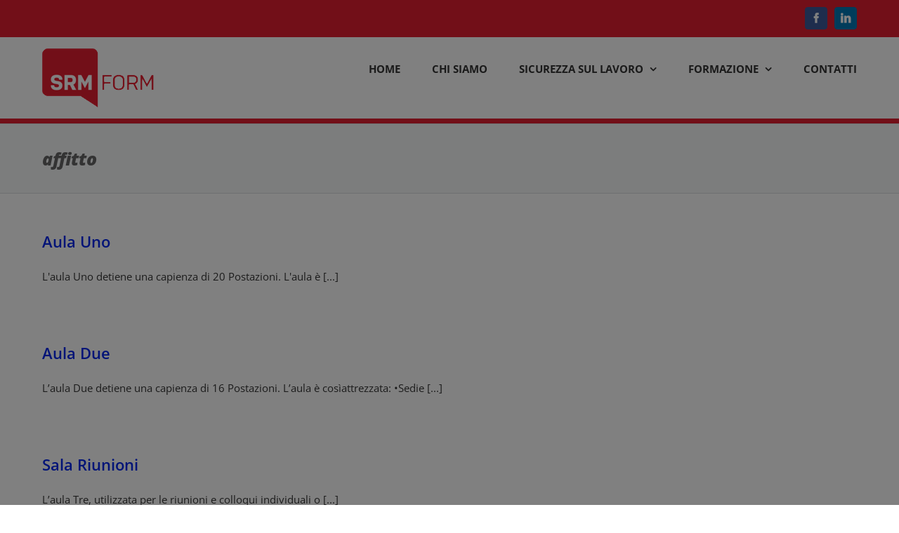

--- FILE ---
content_type: text/html; charset=utf-8
request_url: https://www.google.com/recaptcha/api2/anchor?ar=1&k=6LegU4gUAAAAAPjhMTyzZ3XKS6Kz24P8D_C-j0ml&co=aHR0cHM6Ly9zcm1mb3JtLml0OjQ0Mw..&hl=en&v=PoyoqOPhxBO7pBk68S4YbpHZ&size=invisible&anchor-ms=20000&execute-ms=30000&cb=1wvtpinyg2gf
body_size: 49170
content:
<!DOCTYPE HTML><html dir="ltr" lang="en"><head><meta http-equiv="Content-Type" content="text/html; charset=UTF-8">
<meta http-equiv="X-UA-Compatible" content="IE=edge">
<title>reCAPTCHA</title>
<style type="text/css">
/* cyrillic-ext */
@font-face {
  font-family: 'Roboto';
  font-style: normal;
  font-weight: 400;
  font-stretch: 100%;
  src: url(//fonts.gstatic.com/s/roboto/v48/KFO7CnqEu92Fr1ME7kSn66aGLdTylUAMa3GUBHMdazTgWw.woff2) format('woff2');
  unicode-range: U+0460-052F, U+1C80-1C8A, U+20B4, U+2DE0-2DFF, U+A640-A69F, U+FE2E-FE2F;
}
/* cyrillic */
@font-face {
  font-family: 'Roboto';
  font-style: normal;
  font-weight: 400;
  font-stretch: 100%;
  src: url(//fonts.gstatic.com/s/roboto/v48/KFO7CnqEu92Fr1ME7kSn66aGLdTylUAMa3iUBHMdazTgWw.woff2) format('woff2');
  unicode-range: U+0301, U+0400-045F, U+0490-0491, U+04B0-04B1, U+2116;
}
/* greek-ext */
@font-face {
  font-family: 'Roboto';
  font-style: normal;
  font-weight: 400;
  font-stretch: 100%;
  src: url(//fonts.gstatic.com/s/roboto/v48/KFO7CnqEu92Fr1ME7kSn66aGLdTylUAMa3CUBHMdazTgWw.woff2) format('woff2');
  unicode-range: U+1F00-1FFF;
}
/* greek */
@font-face {
  font-family: 'Roboto';
  font-style: normal;
  font-weight: 400;
  font-stretch: 100%;
  src: url(//fonts.gstatic.com/s/roboto/v48/KFO7CnqEu92Fr1ME7kSn66aGLdTylUAMa3-UBHMdazTgWw.woff2) format('woff2');
  unicode-range: U+0370-0377, U+037A-037F, U+0384-038A, U+038C, U+038E-03A1, U+03A3-03FF;
}
/* math */
@font-face {
  font-family: 'Roboto';
  font-style: normal;
  font-weight: 400;
  font-stretch: 100%;
  src: url(//fonts.gstatic.com/s/roboto/v48/KFO7CnqEu92Fr1ME7kSn66aGLdTylUAMawCUBHMdazTgWw.woff2) format('woff2');
  unicode-range: U+0302-0303, U+0305, U+0307-0308, U+0310, U+0312, U+0315, U+031A, U+0326-0327, U+032C, U+032F-0330, U+0332-0333, U+0338, U+033A, U+0346, U+034D, U+0391-03A1, U+03A3-03A9, U+03B1-03C9, U+03D1, U+03D5-03D6, U+03F0-03F1, U+03F4-03F5, U+2016-2017, U+2034-2038, U+203C, U+2040, U+2043, U+2047, U+2050, U+2057, U+205F, U+2070-2071, U+2074-208E, U+2090-209C, U+20D0-20DC, U+20E1, U+20E5-20EF, U+2100-2112, U+2114-2115, U+2117-2121, U+2123-214F, U+2190, U+2192, U+2194-21AE, U+21B0-21E5, U+21F1-21F2, U+21F4-2211, U+2213-2214, U+2216-22FF, U+2308-230B, U+2310, U+2319, U+231C-2321, U+2336-237A, U+237C, U+2395, U+239B-23B7, U+23D0, U+23DC-23E1, U+2474-2475, U+25AF, U+25B3, U+25B7, U+25BD, U+25C1, U+25CA, U+25CC, U+25FB, U+266D-266F, U+27C0-27FF, U+2900-2AFF, U+2B0E-2B11, U+2B30-2B4C, U+2BFE, U+3030, U+FF5B, U+FF5D, U+1D400-1D7FF, U+1EE00-1EEFF;
}
/* symbols */
@font-face {
  font-family: 'Roboto';
  font-style: normal;
  font-weight: 400;
  font-stretch: 100%;
  src: url(//fonts.gstatic.com/s/roboto/v48/KFO7CnqEu92Fr1ME7kSn66aGLdTylUAMaxKUBHMdazTgWw.woff2) format('woff2');
  unicode-range: U+0001-000C, U+000E-001F, U+007F-009F, U+20DD-20E0, U+20E2-20E4, U+2150-218F, U+2190, U+2192, U+2194-2199, U+21AF, U+21E6-21F0, U+21F3, U+2218-2219, U+2299, U+22C4-22C6, U+2300-243F, U+2440-244A, U+2460-24FF, U+25A0-27BF, U+2800-28FF, U+2921-2922, U+2981, U+29BF, U+29EB, U+2B00-2BFF, U+4DC0-4DFF, U+FFF9-FFFB, U+10140-1018E, U+10190-1019C, U+101A0, U+101D0-101FD, U+102E0-102FB, U+10E60-10E7E, U+1D2C0-1D2D3, U+1D2E0-1D37F, U+1F000-1F0FF, U+1F100-1F1AD, U+1F1E6-1F1FF, U+1F30D-1F30F, U+1F315, U+1F31C, U+1F31E, U+1F320-1F32C, U+1F336, U+1F378, U+1F37D, U+1F382, U+1F393-1F39F, U+1F3A7-1F3A8, U+1F3AC-1F3AF, U+1F3C2, U+1F3C4-1F3C6, U+1F3CA-1F3CE, U+1F3D4-1F3E0, U+1F3ED, U+1F3F1-1F3F3, U+1F3F5-1F3F7, U+1F408, U+1F415, U+1F41F, U+1F426, U+1F43F, U+1F441-1F442, U+1F444, U+1F446-1F449, U+1F44C-1F44E, U+1F453, U+1F46A, U+1F47D, U+1F4A3, U+1F4B0, U+1F4B3, U+1F4B9, U+1F4BB, U+1F4BF, U+1F4C8-1F4CB, U+1F4D6, U+1F4DA, U+1F4DF, U+1F4E3-1F4E6, U+1F4EA-1F4ED, U+1F4F7, U+1F4F9-1F4FB, U+1F4FD-1F4FE, U+1F503, U+1F507-1F50B, U+1F50D, U+1F512-1F513, U+1F53E-1F54A, U+1F54F-1F5FA, U+1F610, U+1F650-1F67F, U+1F687, U+1F68D, U+1F691, U+1F694, U+1F698, U+1F6AD, U+1F6B2, U+1F6B9-1F6BA, U+1F6BC, U+1F6C6-1F6CF, U+1F6D3-1F6D7, U+1F6E0-1F6EA, U+1F6F0-1F6F3, U+1F6F7-1F6FC, U+1F700-1F7FF, U+1F800-1F80B, U+1F810-1F847, U+1F850-1F859, U+1F860-1F887, U+1F890-1F8AD, U+1F8B0-1F8BB, U+1F8C0-1F8C1, U+1F900-1F90B, U+1F93B, U+1F946, U+1F984, U+1F996, U+1F9E9, U+1FA00-1FA6F, U+1FA70-1FA7C, U+1FA80-1FA89, U+1FA8F-1FAC6, U+1FACE-1FADC, U+1FADF-1FAE9, U+1FAF0-1FAF8, U+1FB00-1FBFF;
}
/* vietnamese */
@font-face {
  font-family: 'Roboto';
  font-style: normal;
  font-weight: 400;
  font-stretch: 100%;
  src: url(//fonts.gstatic.com/s/roboto/v48/KFO7CnqEu92Fr1ME7kSn66aGLdTylUAMa3OUBHMdazTgWw.woff2) format('woff2');
  unicode-range: U+0102-0103, U+0110-0111, U+0128-0129, U+0168-0169, U+01A0-01A1, U+01AF-01B0, U+0300-0301, U+0303-0304, U+0308-0309, U+0323, U+0329, U+1EA0-1EF9, U+20AB;
}
/* latin-ext */
@font-face {
  font-family: 'Roboto';
  font-style: normal;
  font-weight: 400;
  font-stretch: 100%;
  src: url(//fonts.gstatic.com/s/roboto/v48/KFO7CnqEu92Fr1ME7kSn66aGLdTylUAMa3KUBHMdazTgWw.woff2) format('woff2');
  unicode-range: U+0100-02BA, U+02BD-02C5, U+02C7-02CC, U+02CE-02D7, U+02DD-02FF, U+0304, U+0308, U+0329, U+1D00-1DBF, U+1E00-1E9F, U+1EF2-1EFF, U+2020, U+20A0-20AB, U+20AD-20C0, U+2113, U+2C60-2C7F, U+A720-A7FF;
}
/* latin */
@font-face {
  font-family: 'Roboto';
  font-style: normal;
  font-weight: 400;
  font-stretch: 100%;
  src: url(//fonts.gstatic.com/s/roboto/v48/KFO7CnqEu92Fr1ME7kSn66aGLdTylUAMa3yUBHMdazQ.woff2) format('woff2');
  unicode-range: U+0000-00FF, U+0131, U+0152-0153, U+02BB-02BC, U+02C6, U+02DA, U+02DC, U+0304, U+0308, U+0329, U+2000-206F, U+20AC, U+2122, U+2191, U+2193, U+2212, U+2215, U+FEFF, U+FFFD;
}
/* cyrillic-ext */
@font-face {
  font-family: 'Roboto';
  font-style: normal;
  font-weight: 500;
  font-stretch: 100%;
  src: url(//fonts.gstatic.com/s/roboto/v48/KFO7CnqEu92Fr1ME7kSn66aGLdTylUAMa3GUBHMdazTgWw.woff2) format('woff2');
  unicode-range: U+0460-052F, U+1C80-1C8A, U+20B4, U+2DE0-2DFF, U+A640-A69F, U+FE2E-FE2F;
}
/* cyrillic */
@font-face {
  font-family: 'Roboto';
  font-style: normal;
  font-weight: 500;
  font-stretch: 100%;
  src: url(//fonts.gstatic.com/s/roboto/v48/KFO7CnqEu92Fr1ME7kSn66aGLdTylUAMa3iUBHMdazTgWw.woff2) format('woff2');
  unicode-range: U+0301, U+0400-045F, U+0490-0491, U+04B0-04B1, U+2116;
}
/* greek-ext */
@font-face {
  font-family: 'Roboto';
  font-style: normal;
  font-weight: 500;
  font-stretch: 100%;
  src: url(//fonts.gstatic.com/s/roboto/v48/KFO7CnqEu92Fr1ME7kSn66aGLdTylUAMa3CUBHMdazTgWw.woff2) format('woff2');
  unicode-range: U+1F00-1FFF;
}
/* greek */
@font-face {
  font-family: 'Roboto';
  font-style: normal;
  font-weight: 500;
  font-stretch: 100%;
  src: url(//fonts.gstatic.com/s/roboto/v48/KFO7CnqEu92Fr1ME7kSn66aGLdTylUAMa3-UBHMdazTgWw.woff2) format('woff2');
  unicode-range: U+0370-0377, U+037A-037F, U+0384-038A, U+038C, U+038E-03A1, U+03A3-03FF;
}
/* math */
@font-face {
  font-family: 'Roboto';
  font-style: normal;
  font-weight: 500;
  font-stretch: 100%;
  src: url(//fonts.gstatic.com/s/roboto/v48/KFO7CnqEu92Fr1ME7kSn66aGLdTylUAMawCUBHMdazTgWw.woff2) format('woff2');
  unicode-range: U+0302-0303, U+0305, U+0307-0308, U+0310, U+0312, U+0315, U+031A, U+0326-0327, U+032C, U+032F-0330, U+0332-0333, U+0338, U+033A, U+0346, U+034D, U+0391-03A1, U+03A3-03A9, U+03B1-03C9, U+03D1, U+03D5-03D6, U+03F0-03F1, U+03F4-03F5, U+2016-2017, U+2034-2038, U+203C, U+2040, U+2043, U+2047, U+2050, U+2057, U+205F, U+2070-2071, U+2074-208E, U+2090-209C, U+20D0-20DC, U+20E1, U+20E5-20EF, U+2100-2112, U+2114-2115, U+2117-2121, U+2123-214F, U+2190, U+2192, U+2194-21AE, U+21B0-21E5, U+21F1-21F2, U+21F4-2211, U+2213-2214, U+2216-22FF, U+2308-230B, U+2310, U+2319, U+231C-2321, U+2336-237A, U+237C, U+2395, U+239B-23B7, U+23D0, U+23DC-23E1, U+2474-2475, U+25AF, U+25B3, U+25B7, U+25BD, U+25C1, U+25CA, U+25CC, U+25FB, U+266D-266F, U+27C0-27FF, U+2900-2AFF, U+2B0E-2B11, U+2B30-2B4C, U+2BFE, U+3030, U+FF5B, U+FF5D, U+1D400-1D7FF, U+1EE00-1EEFF;
}
/* symbols */
@font-face {
  font-family: 'Roboto';
  font-style: normal;
  font-weight: 500;
  font-stretch: 100%;
  src: url(//fonts.gstatic.com/s/roboto/v48/KFO7CnqEu92Fr1ME7kSn66aGLdTylUAMaxKUBHMdazTgWw.woff2) format('woff2');
  unicode-range: U+0001-000C, U+000E-001F, U+007F-009F, U+20DD-20E0, U+20E2-20E4, U+2150-218F, U+2190, U+2192, U+2194-2199, U+21AF, U+21E6-21F0, U+21F3, U+2218-2219, U+2299, U+22C4-22C6, U+2300-243F, U+2440-244A, U+2460-24FF, U+25A0-27BF, U+2800-28FF, U+2921-2922, U+2981, U+29BF, U+29EB, U+2B00-2BFF, U+4DC0-4DFF, U+FFF9-FFFB, U+10140-1018E, U+10190-1019C, U+101A0, U+101D0-101FD, U+102E0-102FB, U+10E60-10E7E, U+1D2C0-1D2D3, U+1D2E0-1D37F, U+1F000-1F0FF, U+1F100-1F1AD, U+1F1E6-1F1FF, U+1F30D-1F30F, U+1F315, U+1F31C, U+1F31E, U+1F320-1F32C, U+1F336, U+1F378, U+1F37D, U+1F382, U+1F393-1F39F, U+1F3A7-1F3A8, U+1F3AC-1F3AF, U+1F3C2, U+1F3C4-1F3C6, U+1F3CA-1F3CE, U+1F3D4-1F3E0, U+1F3ED, U+1F3F1-1F3F3, U+1F3F5-1F3F7, U+1F408, U+1F415, U+1F41F, U+1F426, U+1F43F, U+1F441-1F442, U+1F444, U+1F446-1F449, U+1F44C-1F44E, U+1F453, U+1F46A, U+1F47D, U+1F4A3, U+1F4B0, U+1F4B3, U+1F4B9, U+1F4BB, U+1F4BF, U+1F4C8-1F4CB, U+1F4D6, U+1F4DA, U+1F4DF, U+1F4E3-1F4E6, U+1F4EA-1F4ED, U+1F4F7, U+1F4F9-1F4FB, U+1F4FD-1F4FE, U+1F503, U+1F507-1F50B, U+1F50D, U+1F512-1F513, U+1F53E-1F54A, U+1F54F-1F5FA, U+1F610, U+1F650-1F67F, U+1F687, U+1F68D, U+1F691, U+1F694, U+1F698, U+1F6AD, U+1F6B2, U+1F6B9-1F6BA, U+1F6BC, U+1F6C6-1F6CF, U+1F6D3-1F6D7, U+1F6E0-1F6EA, U+1F6F0-1F6F3, U+1F6F7-1F6FC, U+1F700-1F7FF, U+1F800-1F80B, U+1F810-1F847, U+1F850-1F859, U+1F860-1F887, U+1F890-1F8AD, U+1F8B0-1F8BB, U+1F8C0-1F8C1, U+1F900-1F90B, U+1F93B, U+1F946, U+1F984, U+1F996, U+1F9E9, U+1FA00-1FA6F, U+1FA70-1FA7C, U+1FA80-1FA89, U+1FA8F-1FAC6, U+1FACE-1FADC, U+1FADF-1FAE9, U+1FAF0-1FAF8, U+1FB00-1FBFF;
}
/* vietnamese */
@font-face {
  font-family: 'Roboto';
  font-style: normal;
  font-weight: 500;
  font-stretch: 100%;
  src: url(//fonts.gstatic.com/s/roboto/v48/KFO7CnqEu92Fr1ME7kSn66aGLdTylUAMa3OUBHMdazTgWw.woff2) format('woff2');
  unicode-range: U+0102-0103, U+0110-0111, U+0128-0129, U+0168-0169, U+01A0-01A1, U+01AF-01B0, U+0300-0301, U+0303-0304, U+0308-0309, U+0323, U+0329, U+1EA0-1EF9, U+20AB;
}
/* latin-ext */
@font-face {
  font-family: 'Roboto';
  font-style: normal;
  font-weight: 500;
  font-stretch: 100%;
  src: url(//fonts.gstatic.com/s/roboto/v48/KFO7CnqEu92Fr1ME7kSn66aGLdTylUAMa3KUBHMdazTgWw.woff2) format('woff2');
  unicode-range: U+0100-02BA, U+02BD-02C5, U+02C7-02CC, U+02CE-02D7, U+02DD-02FF, U+0304, U+0308, U+0329, U+1D00-1DBF, U+1E00-1E9F, U+1EF2-1EFF, U+2020, U+20A0-20AB, U+20AD-20C0, U+2113, U+2C60-2C7F, U+A720-A7FF;
}
/* latin */
@font-face {
  font-family: 'Roboto';
  font-style: normal;
  font-weight: 500;
  font-stretch: 100%;
  src: url(//fonts.gstatic.com/s/roboto/v48/KFO7CnqEu92Fr1ME7kSn66aGLdTylUAMa3yUBHMdazQ.woff2) format('woff2');
  unicode-range: U+0000-00FF, U+0131, U+0152-0153, U+02BB-02BC, U+02C6, U+02DA, U+02DC, U+0304, U+0308, U+0329, U+2000-206F, U+20AC, U+2122, U+2191, U+2193, U+2212, U+2215, U+FEFF, U+FFFD;
}
/* cyrillic-ext */
@font-face {
  font-family: 'Roboto';
  font-style: normal;
  font-weight: 900;
  font-stretch: 100%;
  src: url(//fonts.gstatic.com/s/roboto/v48/KFO7CnqEu92Fr1ME7kSn66aGLdTylUAMa3GUBHMdazTgWw.woff2) format('woff2');
  unicode-range: U+0460-052F, U+1C80-1C8A, U+20B4, U+2DE0-2DFF, U+A640-A69F, U+FE2E-FE2F;
}
/* cyrillic */
@font-face {
  font-family: 'Roboto';
  font-style: normal;
  font-weight: 900;
  font-stretch: 100%;
  src: url(//fonts.gstatic.com/s/roboto/v48/KFO7CnqEu92Fr1ME7kSn66aGLdTylUAMa3iUBHMdazTgWw.woff2) format('woff2');
  unicode-range: U+0301, U+0400-045F, U+0490-0491, U+04B0-04B1, U+2116;
}
/* greek-ext */
@font-face {
  font-family: 'Roboto';
  font-style: normal;
  font-weight: 900;
  font-stretch: 100%;
  src: url(//fonts.gstatic.com/s/roboto/v48/KFO7CnqEu92Fr1ME7kSn66aGLdTylUAMa3CUBHMdazTgWw.woff2) format('woff2');
  unicode-range: U+1F00-1FFF;
}
/* greek */
@font-face {
  font-family: 'Roboto';
  font-style: normal;
  font-weight: 900;
  font-stretch: 100%;
  src: url(//fonts.gstatic.com/s/roboto/v48/KFO7CnqEu92Fr1ME7kSn66aGLdTylUAMa3-UBHMdazTgWw.woff2) format('woff2');
  unicode-range: U+0370-0377, U+037A-037F, U+0384-038A, U+038C, U+038E-03A1, U+03A3-03FF;
}
/* math */
@font-face {
  font-family: 'Roboto';
  font-style: normal;
  font-weight: 900;
  font-stretch: 100%;
  src: url(//fonts.gstatic.com/s/roboto/v48/KFO7CnqEu92Fr1ME7kSn66aGLdTylUAMawCUBHMdazTgWw.woff2) format('woff2');
  unicode-range: U+0302-0303, U+0305, U+0307-0308, U+0310, U+0312, U+0315, U+031A, U+0326-0327, U+032C, U+032F-0330, U+0332-0333, U+0338, U+033A, U+0346, U+034D, U+0391-03A1, U+03A3-03A9, U+03B1-03C9, U+03D1, U+03D5-03D6, U+03F0-03F1, U+03F4-03F5, U+2016-2017, U+2034-2038, U+203C, U+2040, U+2043, U+2047, U+2050, U+2057, U+205F, U+2070-2071, U+2074-208E, U+2090-209C, U+20D0-20DC, U+20E1, U+20E5-20EF, U+2100-2112, U+2114-2115, U+2117-2121, U+2123-214F, U+2190, U+2192, U+2194-21AE, U+21B0-21E5, U+21F1-21F2, U+21F4-2211, U+2213-2214, U+2216-22FF, U+2308-230B, U+2310, U+2319, U+231C-2321, U+2336-237A, U+237C, U+2395, U+239B-23B7, U+23D0, U+23DC-23E1, U+2474-2475, U+25AF, U+25B3, U+25B7, U+25BD, U+25C1, U+25CA, U+25CC, U+25FB, U+266D-266F, U+27C0-27FF, U+2900-2AFF, U+2B0E-2B11, U+2B30-2B4C, U+2BFE, U+3030, U+FF5B, U+FF5D, U+1D400-1D7FF, U+1EE00-1EEFF;
}
/* symbols */
@font-face {
  font-family: 'Roboto';
  font-style: normal;
  font-weight: 900;
  font-stretch: 100%;
  src: url(//fonts.gstatic.com/s/roboto/v48/KFO7CnqEu92Fr1ME7kSn66aGLdTylUAMaxKUBHMdazTgWw.woff2) format('woff2');
  unicode-range: U+0001-000C, U+000E-001F, U+007F-009F, U+20DD-20E0, U+20E2-20E4, U+2150-218F, U+2190, U+2192, U+2194-2199, U+21AF, U+21E6-21F0, U+21F3, U+2218-2219, U+2299, U+22C4-22C6, U+2300-243F, U+2440-244A, U+2460-24FF, U+25A0-27BF, U+2800-28FF, U+2921-2922, U+2981, U+29BF, U+29EB, U+2B00-2BFF, U+4DC0-4DFF, U+FFF9-FFFB, U+10140-1018E, U+10190-1019C, U+101A0, U+101D0-101FD, U+102E0-102FB, U+10E60-10E7E, U+1D2C0-1D2D3, U+1D2E0-1D37F, U+1F000-1F0FF, U+1F100-1F1AD, U+1F1E6-1F1FF, U+1F30D-1F30F, U+1F315, U+1F31C, U+1F31E, U+1F320-1F32C, U+1F336, U+1F378, U+1F37D, U+1F382, U+1F393-1F39F, U+1F3A7-1F3A8, U+1F3AC-1F3AF, U+1F3C2, U+1F3C4-1F3C6, U+1F3CA-1F3CE, U+1F3D4-1F3E0, U+1F3ED, U+1F3F1-1F3F3, U+1F3F5-1F3F7, U+1F408, U+1F415, U+1F41F, U+1F426, U+1F43F, U+1F441-1F442, U+1F444, U+1F446-1F449, U+1F44C-1F44E, U+1F453, U+1F46A, U+1F47D, U+1F4A3, U+1F4B0, U+1F4B3, U+1F4B9, U+1F4BB, U+1F4BF, U+1F4C8-1F4CB, U+1F4D6, U+1F4DA, U+1F4DF, U+1F4E3-1F4E6, U+1F4EA-1F4ED, U+1F4F7, U+1F4F9-1F4FB, U+1F4FD-1F4FE, U+1F503, U+1F507-1F50B, U+1F50D, U+1F512-1F513, U+1F53E-1F54A, U+1F54F-1F5FA, U+1F610, U+1F650-1F67F, U+1F687, U+1F68D, U+1F691, U+1F694, U+1F698, U+1F6AD, U+1F6B2, U+1F6B9-1F6BA, U+1F6BC, U+1F6C6-1F6CF, U+1F6D3-1F6D7, U+1F6E0-1F6EA, U+1F6F0-1F6F3, U+1F6F7-1F6FC, U+1F700-1F7FF, U+1F800-1F80B, U+1F810-1F847, U+1F850-1F859, U+1F860-1F887, U+1F890-1F8AD, U+1F8B0-1F8BB, U+1F8C0-1F8C1, U+1F900-1F90B, U+1F93B, U+1F946, U+1F984, U+1F996, U+1F9E9, U+1FA00-1FA6F, U+1FA70-1FA7C, U+1FA80-1FA89, U+1FA8F-1FAC6, U+1FACE-1FADC, U+1FADF-1FAE9, U+1FAF0-1FAF8, U+1FB00-1FBFF;
}
/* vietnamese */
@font-face {
  font-family: 'Roboto';
  font-style: normal;
  font-weight: 900;
  font-stretch: 100%;
  src: url(//fonts.gstatic.com/s/roboto/v48/KFO7CnqEu92Fr1ME7kSn66aGLdTylUAMa3OUBHMdazTgWw.woff2) format('woff2');
  unicode-range: U+0102-0103, U+0110-0111, U+0128-0129, U+0168-0169, U+01A0-01A1, U+01AF-01B0, U+0300-0301, U+0303-0304, U+0308-0309, U+0323, U+0329, U+1EA0-1EF9, U+20AB;
}
/* latin-ext */
@font-face {
  font-family: 'Roboto';
  font-style: normal;
  font-weight: 900;
  font-stretch: 100%;
  src: url(//fonts.gstatic.com/s/roboto/v48/KFO7CnqEu92Fr1ME7kSn66aGLdTylUAMa3KUBHMdazTgWw.woff2) format('woff2');
  unicode-range: U+0100-02BA, U+02BD-02C5, U+02C7-02CC, U+02CE-02D7, U+02DD-02FF, U+0304, U+0308, U+0329, U+1D00-1DBF, U+1E00-1E9F, U+1EF2-1EFF, U+2020, U+20A0-20AB, U+20AD-20C0, U+2113, U+2C60-2C7F, U+A720-A7FF;
}
/* latin */
@font-face {
  font-family: 'Roboto';
  font-style: normal;
  font-weight: 900;
  font-stretch: 100%;
  src: url(//fonts.gstatic.com/s/roboto/v48/KFO7CnqEu92Fr1ME7kSn66aGLdTylUAMa3yUBHMdazQ.woff2) format('woff2');
  unicode-range: U+0000-00FF, U+0131, U+0152-0153, U+02BB-02BC, U+02C6, U+02DA, U+02DC, U+0304, U+0308, U+0329, U+2000-206F, U+20AC, U+2122, U+2191, U+2193, U+2212, U+2215, U+FEFF, U+FFFD;
}

</style>
<link rel="stylesheet" type="text/css" href="https://www.gstatic.com/recaptcha/releases/PoyoqOPhxBO7pBk68S4YbpHZ/styles__ltr.css">
<script nonce="4N29zRXmtTM7aLT79cayXA" type="text/javascript">window['__recaptcha_api'] = 'https://www.google.com/recaptcha/api2/';</script>
<script type="text/javascript" src="https://www.gstatic.com/recaptcha/releases/PoyoqOPhxBO7pBk68S4YbpHZ/recaptcha__en.js" nonce="4N29zRXmtTM7aLT79cayXA">
      
    </script></head>
<body><div id="rc-anchor-alert" class="rc-anchor-alert"></div>
<input type="hidden" id="recaptcha-token" value="[base64]">
<script type="text/javascript" nonce="4N29zRXmtTM7aLT79cayXA">
      recaptcha.anchor.Main.init("[\x22ainput\x22,[\x22bgdata\x22,\x22\x22,\[base64]/[base64]/[base64]/bmV3IHJbeF0oY1swXSk6RT09Mj9uZXcgclt4XShjWzBdLGNbMV0pOkU9PTM/bmV3IHJbeF0oY1swXSxjWzFdLGNbMl0pOkU9PTQ/[base64]/[base64]/[base64]/[base64]/[base64]/[base64]/[base64]/[base64]\x22,\[base64]\x22,\x22D8OWwo3DjMOfwrTCmnbCtsKnejYcwrnDqGVDFsOqwopzwovCo8O8w4Ziw5dhwr/[base64]/DlhzDjHkzKsOSLzLDksOswpjCgnkrwrfDnwRWB8ORJHoZQFLCqMKWwqZEWCLDjMO4wpfCocK7w7YowpvDu8ORw4XDuWPDosK7w5rDmTrCj8KPw7HDs8OlHFnDocKIF8OawoA/[base64]/w7YfwoUuRMKHw63CinnDssOqZ8OqwonCuAd6EhnDk8OmwojCjXHDm1ESw4lFHG/CnsOPwrYGX8O+EcK5Hlduw6fDhlQjw6JAclLDk8OcDllawqtZw43Cg8OHw4YrworCssOKRMKYw5gGTzxsGTF+cMOTDsODwpoQwq0Ew6lAXMObfCZfGiUWw6DDpCjDvMOeCBEIZ10Lw5PCqkNfaXhPMmzDpnzCliMQakcCwpfDhU3CrQl7ZWwGbEAiPcKzw4s/TzfCr8KgwpETwp4GY8OBGcKjJTZXDMOcwrhCwp1uw57CvcOdSsOKCHLDksOnNcKxwrfClyRZw6DDm1LCqTrChcOww6vDl8Odwp83w6IJFQEVwrU/dCJdwqfDsMOoIsKLw5vCmsK6w58GHMK2Djh5w7EvLcKlw6Ugw4VPR8Kkw6Z/w4gZworCnsOIGw3Dpg/ChcOaw7XCuG1oPsOcw6/DvBsFCHjDqEENw6AaCsOvw6loXH/[base64]/CjC3Dn0fDqsOqw6h7w7nCpBrCt38AwrgZw4J6AMKvQMOsw4gvwrhuwrnCu0LDs2QLw7jDumPDkGvDpAM0wqjCoMKTw5RheTvCrg7CqMOIw7Qsw5XDrsOOwrjCin/Cl8OVwo7DmsOZw4RHIzbCk13DnhwITUrDiFMnw6I9w73CmHLCoVvChcKGwrjCl3MBwrzCh8Kcwq00f8O1wpxgFVLDpBgOHMK4w5gww5LCgcORwp/DosOGCAzDpMKywrLCih/[base64]/Dp8KhBUfDtsOmwrHDqhDDsW8ewobCsgkjwrzDmjbDv8Okw6ZcwpjDo8OOw6hvwrk2wol+w4UOBcKNJMOWHk/Dl8KFH3MmRMKJw7UHw5bDjUjCkBBaw7DCicOPwpRfW8K5FXPDm8OjF8O3fxbChnHDlMKsSwFDChzDn8OxeGPCt8Oywp/DtgDClxrDiMKwwpZgBi4kMMOpSU1Gw5Muw5R9dMK5w5t6eFPDscOnwoDDmcKyd8O/[base64]/[base64]/DjA3Dl8OfGWIWNMKzwrhZw6QNw7HDkV0Zw61ha8KDWDjCkcK+KsOySE/Cgh3DjjsKOR0tDsKfBMOmw7ZDwp1/[base64]/[base64]/DtsK+w7Nxw6DDnzXCvnLCmljDolxVw7/DncKqw4d3fsOzw6/Cm8KCw54zRMOtwpDCosK4RsOxZMOkw7tIFDpjwrbDil/Dn8O3ccOEw6Ynwq1IEsOWLcODwo4Tw6ctRBPDnEB7wpDDiikzw5c+HgrCg8Kqw6/CtAfCjz5nQsOnUQTChsOiwpjDvsOawrrDsm1BMcKcwroFSBPCncOQwpAqITYIw5bDj8K2FcOJw6BsZADChMK3wqc1w7FwbsKFw5PDjcO1wpPDicO/TFPDvXJeJ1nDnQ9Demo6ZcOXw4UaZMKiZ8KFUMKKw6sjVcKHwoIGLMOeX8KNfhwEw6PCrcK5SMOaS3sxWMO1I8OXwo/CuTQ+clVkw4cCw5TCqsKCw4F6UMOqGMKEwrErw5nDjcO3wrNON8O1XMOlXC3CiMKGwq8Rw5pOaURHQcOiw78Qw5d2woAvUcK/wqQrwrJfEsOwIMO2w5Evwr/[base64]/wpTDt8KCwpIIwrzCtsOBw73Cn8KxdTErSinDmcKaJ8KRPgjDpBoTGGHCshlOw6LCtgnCqcOswoUpwoxKfVpDccKrw44DKndxwqDCih4kw5rDg8O4eBl+wqclw73CvMOKBMOAw5fDiW0lw6DDg8OfIl/Ci8Kqw47CkTcnB3Ryw6ZfJcK+eSPCsAnDrsKAEsOZMMOEwoHClhbCv8OnN8KqwrHDu8OFJsOZw4w3w5HDuQVAV8KOwqtDDgDClk/DtMKqwpzDj8O7w5JpwpzCk31BIMOYw5x4wqp/[base64]/DhlzClC4qwokEwrQNAMKrC2J3wq/[base64]/[base64]/w7rDncOrwoATw4jDrWLCgsOcAsKVwrdVNi4LHz3DpT8YCU3ChQrCpjpdwq8NwpzDs2EpEcOUCMOCBsKhwp/Di1ZJNETCgsOYwoQ0w715w43Cg8KHwoNJVFMjHcK8fMKowrROw5ofwoo0TsKEwolhw5lxwrcpw4vDrcOXJcOLUic3w4PDrcKqOsOzZTLCpMOmw5/[base64]/cCnCiMOqwphlw4JpwqEfwrfDk8OyQsKOw5PCvcKWw64MYWbCksKIw67CkcOPKiZCwrfCssK4FEbCksOGwobDocO/w6vCrcKtw5saw4HDlsKpI8OKOMKDES/Djl/CqsK9WCPCu8OvwojDscOLMFIlLnkDw71EwrlLw6xwwpBJE3DCi3bDtRDCnm00bMOWFi46wo8twobDnB3CrMOQwoBNTMKfaRvDhz/CtsK2Sk7CoVrCtz0QQMOSHFkiR3rDusOww60zwqsVecO1w6XCmEvDmMOww5YpwoHCkH7DpwsfXQ7DjHcYVcKvF8OiOMKMXMKzJsODZk/[base64]/[base64]/CsBzDvcOyw6HCpcOnCcOxFcKDwpRqKMKVC8ODw74TcFDDlUjDp8O1w6jDgn08N8Kuw4ccbUQQQw4Ow7HCrWXCukkGC3fDsHfCqsKow5rDu8OIw6rCsXlOwqjDil7CscOLw53DoV5Mw7ZINMOZw4nCjFwpwp7Dq8KMw6N9woXDuE/DtV3DlWTCq8OZwo3Dih/[base64]/ClC4sKiMsw7hUcsKIQBMFw60bw7vCrMOBAcKaXMOdVAHDkcKSZzXDo8KeJmsQNcORw7zDhibDhU0TGcOUMV7DkcK8JSZJRcKEw7XCo8OobGo8wozChirDj8Khw4bCv8OYw5Fiw7TDp0d5wql1wpszwp8tRXXCqcK1wo9two9lBRwHw6wgasKWw4/CjXxoMcO3CsKhbcOiwrzDnMO/OsOhJMKxw7vDuH/[base64]/ChMOtccK9Lx1kwqvCgRHCknd2woHCjcOtJsO1JsOFwqXDi8OTWhJhLlzCuMOaQzXDrsK/[base64]/I1l1w4x+w58GDMKvASEfwrA0HMKXFMOcQhbDnzhES8KyNT3CqR98C8OOb8ODwqxEO8OUcsOGM8OPwpwWDyw+bGbCj1LCr2jCgmFuUFXCo8Knw6rDpcOQOD3CghLCq8Obw4rDhiLDk8O9w71/dB3Cvm1vEHrCicKXMEJRw7LCjMKOWlNybcO2S2PDvcKLXWnDnsK8w61nDmlBDMOuEcKSVjFqLFTDsH/CmgIyw6rDksKpwo9YUUTCr1hEUMK9w5jCtD7Cj0vCgMODUsO2wrIDMMK3On53w5l4RMOrNRNowpXDkWssWFtCw63DgnU5w4YVw6IQZnYRVcK9w51Cw58odcKUw5ZODMKLX8KlDCnCs8OERTERw6/CocOVIxkQC2/[base64]/[base64]/CncOOw4xiw7XDlMOidDdBwozCscK/wopqcsO3SiUuw6UnYjbDgcOMw5NFdMOPXBx7w7zCjkhkQE17O8OzwqHDs3UEw6MJX8OrIcOdwrHDsFzCgADDisO8EMOJfyzDvcKaw6zCuUcgwqd/w4kRD8KGwoYGfjfCpGQICTVIQsOYwqLCsw83Wh4aw7fCs8KkdMOHw5zDhn7DlnXDtMOKwpMwVDZZw494NsK/LcO2w4/DtUQae8KuwpFnasOnwqPDhjXDqW/Cq3IKb8OSwpwvwo93wrF6bH/[base64]/[base64]/CiCUrwr13w7HCh8KFbUVicXUmwrvDqyPClzrCq0nDqMKeGcKmw47Dl3HDmMKkYk/[base64]/Z8OgX8OCw6rClTzCuMKlZQo5IEnCqcKjUBQiBmQDfcK2wprCj1XCj2bDnxwEw5Q6wrfDqivCsht7YsONw5rDuGjDvsK6F27DgDsqw6vDm8OZwpY6w6YICsK8wo/DiMKgDFl/UC7Cjnofwr0lwrpmQsKbw6/[base64]/DtMOoD8KwAEvDigbCjMO8wpViPhhzcsKUw7nDpsK7w61Wwqdyw6Epwp5Dwqkuw55JKsKwIFgfwo/Dm8Oyw5HDvMOGezVqw47Dh8O7w4UaVxrCpsOrwocSZsKjXgVaAsK6BBc1w6FlG8KpFCRUIMKIw4AAbsOrAQ3DrHNFw7Mgw4PDtcOdwo/[base64]/DucOMK8KqTzV9bcKcGcKQw5/Do2rCtcK7S8Oqw5vCv8OVw7ZwJ1vDsMKEw79UwpnDosOZCcK1VsKVwovDsMOhwpIpb8OhTsKBdcOiwpgfwpteYll3fTDCkcK/L3rDosOKw75Iw4PDoMKvYkzDp11zwpbCpCIYK2gnDcKiPsK5eGlew43CtnxBw5rCrjdECMKMaC3DrMOcwpcowqt+wrsPwrzCu8KpwqPDq07CvVJNw59rasOnVXLDocOBK8OoASbDihsAw5XCu3/Cm8OXw7TCpntjMwrDu8KIw45vVcKVw5Ucwp/[base64]/[base64]/CAXCpcKzw5DDrsK5w5FjwohDGg/[base64]/DkcOrJk1nW8KmecOJS8ODw6I6wojDksONEMK2LcO+w7gocBpswp8EwpVtK2IXQ2HCoMO5NEjDqsKSw47CuzjDncO4wq7DvCxKTiYWw6PDi8ODKzcWw5NNEQgCBgjDslIjwo/[base64]/CiHUUDGdXVcOywoLDsxhNOcOiw6VRwojDmMOxw452wrB+E8OzfcKULnTCisODw7MrGsKaw745woTCmBvCs8OWfijDqgkof1fCkMOOSMOow583w4jCksOFw5/CqsO3OMODwrZ+w4jClg/CncOEw5TDnsK2wrxNwpkAOixow6oOKMOHS8Oawrk7wo3Cj8O2w5hmGDHDkcOFw7jDtyvDkcKcNMOjw53DtsO2w4TDusKowq7Dgy04Lm0nJ8OTTC7DuAzClEBOdkMlX8KHwoTDgcOmTMKxw6spBsKbAcKGwrEuwo0/ccKMw4UsworCiXIXcksxwoTCql/DmcKoGnbCp8K1wp40wpnCsjDDgxw3w58KA8OLwqUhwopnPWzCk8K3w54SwrjDlAXCnmx+Nl7DsMO6Ax8zwpsKwoByKxzDgRPDuMK5w5A6w7vDr2k/w6cGwrpYJFvCo8KCwpIkwrYNw456w7JUw7RCwpgFKCNnwprCqyXDt8KEw5zDgm86E8KEw7/DqcKKCXY4HW/CiMKwQgvDp8OtYMOWwoTCuBNaBMKnwrQBOcO6w5dzZMKhKcKrc0NywpfDj8OUw6/[base64]/ScKsw7vCsMOFR8KzYGtvwrXCqMKCGMKwXsOgRiLDngrCvsO5wo3ClcOtPipuw6LDqsO8wqR5w47CpMOnwonDicKAG1PDjGjCk23DogLDs8KiLk3DnXUCR8O3w4UKFsOvb8OVw642w6jDo1zDkhYZw6vDn8OZw4wBfcK3IGo/K8OXE33CvyTDpcOPaC8IR8KASCAPwqBPUUrDmlMjFXDCu8OXwrMET2rCrX/Cr3fDjhERw6hTw6jDusKDwrbCusKyw7vDtEfCh8KCHE3CocOrecK5wpE9DsKJasOBw6oiw7AVNBnDjVbCl3oPVsKnNUvChwrDpV8UVwlYwqclw7hTwoE/w7vDoGfDtMKow6ARXsK7P2TCqiENwq3DrMKHQkNzbMOyFcOsGWzDuMKpDjRzw70/PcKfb8K1Z2QlOMK6w6nDjGoswpA3wrXDkWDCnQ3DlhwESy3CvsOiwrDCusOLRUTCncO/[base64]/DpW7Ciw/DgW4tZ8KsTUbDqQ9qGsK5w7RYw55EeMKwTTE8w5/CgjhvQzszw4HDlMK3GCzClMO7woTDiMOkw68tAkRNwpfCu8Kaw7FjPMKQwqTDlsOHMcK1w4HDosKawovClxY2CsKzw4Vsw6BOYcK+wo/Cg8OVNzDCiMOXSg7Cg8KqIi/Ci8Kiw7bCiXjDpkfCtcOJwodPwrvCpMOtD0XDqzfCu1rDucKuw7zDkBbDsV4Lw48jBMOQXsOkw6rDmRzDpE7DpxTCiQlXKQYFwr9Hw5jDhCU/HcOidMO5wpBoIzYMwoA2dnbCmg7DusORw7/DjMKQwqwowpB3w5RhXcOpwqxtwoTDtMKew5Arw73CvsK/fsO4acOHJsK7aS4HwqgIwqRPM8OCw5ojUhzDosK0MMKLfjnChcO/w43Dly7Cr8KGw6MSwpQhwqUow5jDoxY7IMO5TExgDMKQw4VtAzY6wpPCmTPCsTkLw5LCg03Ct3DCuFFXw5IXwr7DoUVILCTDunzChsOzw585w75NP8Knw5LDhVfDo8OWwo1zwo3Dg8ODw4zCsibCtMKFw5wUR8OIdSrCi8Orw4t7Sk13w5wjZ8O/[base64]/cxRpH3ovw67CusK2amlMSjlrEsKgwrRsw69sw74aw7snw6HCnRExB8Olw6IZfMORwqXDmUgbw6LDkFDCk8KAaGLClMOTVnI8w5NtwpdWwpNARcKZJcO4YX3DssO+QMOUXXErZsOow7Vqw6AAbMO6b2VqwpPCv3Q/[base64]/[base64]/ClToqTGzCusKdOsOgw6jDhH0vw504w78TwpLDqiIjwqrCrcO+wq47wr/CsMKYw6EXC8ObwoLDvGISXMK4GsOdLTsKw5RaXRzDocKYYcOMw7VKZcOQQ3HDkBPCm8KwwovDgsKbwqlIf8KnDsO6w5bDkcKPw7Nkw5bCuBbCssO8wqIsVgBgPBIPwrTCqsKfSMKeWcKhIA7CqArCk8Kiw7ghwpQAN8OSW0tiw6HCqsKgQml0eB7Cj8KzNE/DmlJtZcOjNMKvVCkGwqTDpcOvwrnCuTcvfMOcw6fCmsK0w48Tw5R2w4dIwqXDq8OkS8OkEsODw5Q6wqUWKcKfKGIuw7nCuRsmw6PCtxw/wrDDrH7CtFUOw57DqsO/wqV5Ny3DpsOqwpkDc8O/[base64]/Cn8O8bRUzw6jClsOEwqzDnltGwrt/ScK4w4gVDsOtwpRJwphRdlR6RwPDlgBKOUJEw7w9wqrDnsO2w5bDvTVDw4hXw6VMYWI2wrzDusOPd8OpQ8KIR8KmWEQ4wqwlw5jDsHPCjj/[base64]/Dq1hCKC8jwoNhacOewqcpUsKvwqM+w7s5GsOnwq7DvXQ1wr3Dt3TCosOgaiPDgsKdfsOUZ8KnwoXCncKsImEsw77DuBddN8KiwpwtUhXDoxFcw4FheUhMw7nCpUVCwrLChcOiYMKtw6TCrHPDonQJw4/DjARUST17PQfDkRpTGcOWOifCjsO5wqF6SQNIwo8hwo4VLFXChsKrdFdSDSsww5bChMOUNnfCjn3Dujg/RsOpC8KDwoVhwojCosOxw6HCiMOjw7U+O8KewpdRacKaw6vCih/CjMO6wrzDgVxqw5zDmxHCsCnCg8OLRiTDrlthw6HCngMjw4HDpsOwwoLDmDHDucOnw4hHwoPDmnvCuMKnCyY6wp/DqDvDrcOsVcOdesKvHRDCtBVBWMKNesOHLTzCmMOww6lGBFzDsGQOacK2w7LDosK3LMOlfcOEO8K1wq/Cg37DpVbDk8KWbcK7wqYpwofDkzZLc2jDhz7Co1x/XlNpw53CnAHCucOaChHCpsKJWMKKTMKkZ0/Cm8KEwpnCqsKwMx/Dlz/[base64]/ChsOmw5/Dh8KXwojCgmTDlX3Cp0fDp8OFU8KUXsOjRMOswo3CmcOXc3DCikM0wqQgw5ZGw4TChcK1w7pVwoTCjmUXLnU7w7kbw4LDqkHCmmRgwp3CnFxyN3rDtWwcwoTDqjXDh8OJRnx+O8O7w6rCs8Kfw78fPsKow4PCuRHCpQ/Dil83w7hCdX4sw4V3wog2w50ANcKxcjTDnsOfRxfDo2zCth/DtcK5SBUSw7jCg8O+ahHDt8K5b8K3wpQXaMOVw4sNY3RVVSFTwo3Cn8OFZ8K6w47DucOiZ8Ohw4IaLcO/LFTCv0fDlmbCn8OUwrjClxIHwot4SsKHH8KUS8OHIMOsAC3Do8KGw5VnFhrCsA9+w4vDkzFxw44YQ3UKwq02w4dWw6DChsKJYcKqXW4qw7V/OMKGwprDnMODS3rCkkUsw6Ebw6/DgsOCE27DkcK/VX7DtcO1w6PChMONwqPCkcKtDMKXd1XDq8OOPMOmwp9ldR/CisKzwrAwacOqw5jDsTZTTMOBe8K8wqfCp8KUCQLDs8K3H8Ksw7TDkRXCvTTDscOLMyUlwqPCp8KKPX4ew6Mxw7I/[base64]/ChcKeC8OBwq8rFh8hNsOTw55eKcOqwqvClxPDisKcblPDkG7DjsOPDMKaw5bDmMK0w60wwpsFw4sIw5gUwoXDqXxkw5bDvMO9QWR9w4Ycw4dIw7M0w5ElBMK8wp7CnXhaXMKpJ8OOw4PDo8KoIxPCj3rCq8OjKMKrVljChsOhwrDCsMOweX7CsWtOwrt1w6/CvEdewrhiSx3Du8K+AMOzwqbCsGcmwoQoeB/DkwPDpxUjLMKjKzzDumTCl0XDmMO8aMKmdm7Dr8OmP3wWRMKBVGTCisKOFcOiU8Onw7ZkNzzCl8KhJsOmTMO4wrbDv8KdwpPDmW7Cmn4qPcO3ZWjDu8Kgwp4rwo/CrcOBwo/CkiY6w6stwozCqULDgwVVEipGH8O9w4fDjsOkIsKPeMO+VcOTb35/XgZLN8Kzwrw1cX3CtsKQwpzDqSYtwrbCnQ4UHMKiW3DDrsKdw4nDp8OUZAV/P8K/dHXCmyYZw6XCmcKnBcOew4jDry/CtjzDr2zDni7CqsOjw5vDmcKkw4wFwozDomPDrsKiCi5zw7sAwrXDmsOIwpnCgMO6wqVLwoPDrMKDM0jCsUfCv050M8O1RsOGPWZ7LyrDrV59w5spwq3DkWIOwo51w78gAA/DnsO0wpzDhMOSEcK/CsOyaALDpW7CphHCucKMK2HDgMKpES0ew4XCvmrCsMKwwpzDnhDCuiM8wqdzScOKdlg8woIPIh7CgcOlw4Nuw5Y9UmvDq1ZKwrkGwr/DtEnDkMKmwoFTAVrDiz7CvcK4AsKpwqdvw6ciZMO0w53CiXjDnTDDl8KMasOgQlvDmDkUfcKOA15DwpvCmsKkCwbCt8KcwoAfeGjCtsKrw7LDs8KgwphjHFPCshfCrcKDBxJBPsOcG8Kxw6rCqcK1GFB/wroHw4rDmcO8f8KwUMKJwoIiEi/Dr2cZT8Ouw40Ew4XDtcKwRMK4wqrCsSlRZ0zDusKvw4DDrSPDu8O3RsOsCcOZHjzDoMOLw5jDisKQwpzDr8KUPQLDsG1Hwpk2T8OlOcOlQV/CgTUFdBIVwqrCukgYdz9hYcKdMsKvwqMfwr5IeMKyEhjDvWPCu8K7YUPCgRBKP8Kvw4LCo1DDncKjw7tveCzCkcOwwqbDiFw2w5TDn3LDuMOew7jCmCfDkFTDs8KIw79KGMOQPMK4w6d9aXLCglUCaMOtwqgHwr/[base64]/DomF3w79JUMOrA0bCrmLDgMOVw5wNwqzCt8KkwqLDosOhdljCk8OMwpAza8OBw7PDiiQhwqwXKhUtwpNfw6zDp8OXcyMWw4Byw6rDpcKyHsKKw5IgwpApLcK1w7k4wovDv0JFfT82w4IDw7HCosKcwpvCs259wpZ2w5nDlkTDo8OEw4A/Y8OUHgLCtDIQWEzDsMOzJ8Kvw4p5YWvCiTMxV8OLw4PCvcKFw7PDtsKowqPCoMO1BRLCocKUaMK9wqnCgSFBD8OGw6TCtsKNwp7CkV3CocOqFA5waMOVGcK9dg59cMKzJB/[base64]/CuyjChsKXwpHCixrDlMOiwp3DtsOGwqkTw7YoRsOoSjbCpMKEwr/Cin7CmMOKw6vCuAkzPsOtw5jDnRHDrVDCucKwA2XDjDbCtsOJal3ClgMwdcOcwqjDoxAtXB3Cr8KWw5QrVnAIw5XDvSHDoHovJGtgw6zCkyc+GVNmPxXCuwRcw4DDu1HCkSrDrcKIwojDnysvwqxSZMOMw4/DpMKFwqjDm0JUw5pew5/Dt8KfH2A2wonDs8O6wqHCrwzCl8KFcD9WwppQXyIUw4HDnDEcwr5bw5UCbMK6aUIcwrVWdcKAw4URIMKMwpDDvMOWwqwVw4bCqcOrGMKcw4jDncOAM8KcVMK1wodJwqPDiGJuHW/Dl08RHEfDnMKlwovCh8OLwpbCrcKewrfCsVo9w5zDgcOQw5PDiBN1fcOwWD4FZxjDkm/[base64]/CgMKawqrCi351w59LwqLCmijCscK5wqpOZsO5wrHDlsOwd0XCpzlHwrjCnGJCXcOswr80f3/DpMKxWWbCtMOWcMK1GMOPAMKWJ23CrcOLwqfClcOww77Cqyxlw4hdw4ppwrEwV8Oqwp8pIyPCqMOwZX3CiDYNHjIcYgrDgMKIw6TDvMOUw63CshDDuQViex/[base64]/[base64]/Dv8OqCn7Dmm4bIRvCo8OGwrEXw5PCvS7Di8Ovw4zCocKEHmUrwohsw6ciW8OKSMKxw5PCisOSw6bCu8O4w71bQ0LCgiR6FH9sw59WHsKYw7VxwqZhwpXDnsKNMcOlAm3DhUrCm23Du8KrbEIKwo/CscOASX7DknIywpTDp8KJw5DDq3sQwp1+IjLCocKjwrcEwqB+wq5nwrHCpRfCsMOKdATDhG4COAHDi8Kxw5HCo8KETnNww5rDsMOdwrt/w6k/wpZZfhfDjkjDlMKgwojDksOOw5ArwqvChn/CoFNew7/[base64]/a3DDo8Ofwo9vw6DDlcOTw4DCtMOTwq/CosOow6vCo8Ofw6ACZwp2Ty7Cs8KQE1ZxwoImw4NywpzCgBrCqcOjO2XCrA3Cg1XDim1iTTjDlhFhaTEGwrkqw7QkNyPDisOCw43DmsOrOwB0w6J8NMKLw7YPwrFyeMKMw7rCuDMUw4Npwq7DnCRLw7Juwq/DiQ/DjQHCnsKLw6LCuMK3bMOzwrXDvSI5w7MUw5lpwrVjbMOawp5kDk1+Jy/DlEHClcKHw6fCiD7CmMKQMAbDn8KTw7zCuMOkw7LCpcOEwoUfwpkOwp0UZz5KwoItwrQDw7/DowHClCBXPQ8swrjDlhYuw6DDsMOcwo/Cpil4aMKJw7E1wrDDvsK0dsKHLVPCm2fCmEzDrWUhwoZCwqTDrANDeMOJcMKmbcOHwrpVPXl/Mh/DvcK1QGENwqbCnl/CoxbCkcOPHcOiw7IvwoJmwq4mwprCqSTChkNSQAU+Yn7CkRrDlE7DuR9EEcOOwrRTw4PDjhjCqcOMwqPDscKSZ0TCrsKpwr87wozCocO5wrUXW8K/QsOqwoLCvsO3wphFw5cZd8KTwpnDncOEDsKcwqwWGMKew4hreRfCsm7DucO4M8OuaMOMw6/DkhIqAcOXVcOSw75Qw7wKwrJ8wodjLMOlWW/[base64]/[base64]/Duxl8w594wp4yJiPCv218w6zCvMKawoY1w5E3wqvCqWBoR8KWwrwpwoRBwplgdzXCqhzDujxjwqfChcKswrnCmX4UwqxgNAbDgCjDi8KSWcOXwp3DhynCpsObwp0hwpovwpVzLVfConMPC8OTwpcseFDCvMKWwpt+w7l9I8OwcsKjJVQSwoYWwrp/wrspwo1+w6o/wrLDlcKpEsO3fcO1wox8X8O5WMKnwpd0wqTCnMOzwobDrnnDkMKkYgw6RsK0wp/DusKFG8OTwpTCtzkqwqQgwrRTwprDnWjDg8OUQcOnXcKYWcOfHcOtOcOTw5XCjm3Dl8K9w4zCoEnCnkXCgx3ChC3Dk8ORwo1uMsOuKsK1DMKqw6BYw79mwrULw4Rpw7dEwqoLBFtsFsKHwoUzw53CtAMaRSofw4HCg14/[base64]/CpX03w51GScKPwo0gwqVsw74IKsKCwqUTw741XxQiSMOkwpEHwrrDgnURTk3Dkkd6woXDp8O3w44WwoTCtH9ZScOyZMKyeXYMwoUBw5LClsOuBMOOwqg2w54KW8KXw50aRz87DsK+I8OJwrPDs8OIdcO7eGXCjylBGH4HBWUqwpDCo8ObAsK/OcOfw7DDkhzDmVnCgRt1wo1Vw43DukkPGTd7XMOUfBhsw7rCg0HCl8KDwr9XwrXCo8K6w4HCq8Kww7QiwpvCiHtQwoPCqcO9w6vDusOWwrjDrB4nw59zw5bDrMO7wpHDi2/CrcOQw6lmMSRZNnvDr1djTAzCsjvDvBUBX8KAwqjDpmTChAJdJsK4woNLEsKTQQLCkMKlwrR1HsOFPALCjcObwrrDnsO8wqTCkgDCqEwAGjUpwqXCqcO0OMOMdkJncMO9w7J6woHCg8O3w7PCt8KtwpvDpsOKBnfCmAUZwp1Tw4vCh8K7YADCuAZPwqQKw4/DkMOew7HCkF0lwoHDlRU/woJ/B0LCkMO3w63Ck8OnNzhKXkdMwrTDncOHOUTDpCBuw7DCg0B5wqrDq8OdQ1HCizPCiGDCnA7CqcKpBcKsw6IHI8KDa8Oow5MwdMK9wrxKDMKjw7BbehPDt8KYVcO5wpR8woRaDcKYw5fDuMOswrnCnMOgfDl/[base64]/DtMKaacO0KnUIw6rCqsKUwpQAEWNqwpLDhFXCksOWfsKNwoJMajzDlT7Ct00cwoxyX01Dw4AOw6fDpcKaQFrCqwHCsMOJYyrCgAfDjcK4wrJ1wqnDs8OteibDkWMPHBzDtMOPw6jDqcO1wqd9XcK/VsK+wo95JRczf8KXwo8jw4MNMms7WDMWZcOdw4AhZygQCCvCg8O2MsK/wo3DiEDDiMKHagLCrDjCqnp9SsOPw75Qw63CocOEw58rw6hvwrcAP0xiNTpRb0/CuMK7NcKZXAllUsOmwoRiccO3wp0/YcKSG3tOwohGFsO3wr/CpMO2Z094wpdGw4DCgw7Ci8K1w4J5YQjCuMK+w7fDsgZCHsK5w6rDuFzDjcKmw7cqw51TO3bCvcK1w4nDtk/[base64]/bwwWwrdQeMK2wrTDnsOYbB/Dj8KKw60CDTjCrRIRwo17wpEbC8OEwoLCuGsEQcOAw4crwrXDlD7ClMOSHMK4GsOOWVHDpELCocOVw7fCsB8vccOPw4DCosOQKVjDgMOOwoAFwqbDuMOqGcOMw7vCmMK+wrjCoMOWw5jCnsOhbMO/w4rDi39gAW/CucKYw4nDrMOkOjg9A8KmRlhPwpU9w7/[base64]/CvMKJNcOVw6rDicOVacO0wpHClilfRcKjwqU5w7Vza3nDsnzCj8KpwrXCj8K0w6/DrlBQw47DnGBtw64aX2U3ZMKsKMOVEMOiw5jCl8KNwpjDksKpXn5vw6tlJMKywrPCuVhkNMOfasOuRcOVwpTCjMOxw6zDs3oEF8KKNMOhYGATw7bCocK0dsO6esKKPmBDw6PDqR4XJVUowpzCvU/DvcKAw4HChlLCtMO3emfCrMKCOsKFwoPCjg19S8KrA8O1WMKBScOWw7TCkgzCmsKoUCYFwqJKWMO+Sn5FJsKWLMOkw6zDnsK7w4HChcOTJcKCdT50w4rCq8OQw5NMwpvDo2zCosO5wrXCmFDCizbDnE4Nw53CsRZEw7vDs0/[base64]/DmT5TwoAzQMKNA8K3fBHCmT5qDlDDsBJYw4ZeVcKsCcKRw4TDhGzClnzDmMO4b8Kxwr7DpnjCkgrDsxDDoxkcPcKfwq/Cn3YPwpRpw5nCqlV2EnAPOg03woLDvDDDnsOSSBrCvcOwHUd7wr08w7FzwoBlw6/Dtnk/w4fDqRPCq8OwImHCji4IwpvCiWYhGgfCkhEJM8OoN2fCtkcHw6zCrsK0w4kVRVjCsW1IJMO/LcKsw5fDhA3DuwHDt8OCB8Khw57CmsK4w6NzAVzDsMK8RMOiw7FXIMKew50Swq3CrcK4FsKpwoYhw5UzQcOIVE/DsMO7wrV3wo/Cv8KKw5LChMOsCw/CncK6GT7DpkjCoVfDl8KTw5cWOcOfWkocIwV3ZBMJw4DDoidZw6LCqX3CssOawqkkw7jCjS0pdg/Di1EbMBDDnzIYwo1dBD3CpsKPwoTCtChewrRBw6bDscKswqjChVnClMOxwooBwpjCpcODasK9LxYCw6IxFcO5WcKmXzxuesK6wrfChRDDhEhyw7tVIcKrw7PDhcOQw4xgWcKtw7nCrEHCtlA7WXY3w55/JE/[base64]/CuGPCvz3CssK1CMKrw4TDqG8lw6cOwo4rwo1mwq5Zw4Y+w6YswpzCgUPDkCDCvUPCpXh/[base64]/CucOtfcO3UETDkW/[base64]/DlsK5wq/[base64]/w6Mgw6HCp8Kkbyd4acKrI8OFNXEvwrTChsOfIMOhXQg2w7DDuHrDpkwBF8O1dWpvwobCn8OYw5DDgRQowpcpw73Cr0nCh3zDssOEw4TCiF4fTMK9w7/CnRHCnAMzw6p6wr3CjcO9DCZNw4c5wqzDrsOkwoBOZUTCl8ONKsOLAMK/Kzk/YyMWGMOvw5MFMFDCgMKUbcOYbsK+w6TDmcORwoxLasKyDMKZPV9hdcKjb8KZG8KiwrYUPsO8wpLDiMOQUlPCln7DgsKMOMKbwq1Yw4rDvsOmw4PCgcKNVj3CoMOYHWnDncKrw5jCksKrQnfDosOzccKtwpAiwqXCgMOgahrCo2N/Z8Kdw5zCnQPCvUUIQFTDlcO/W1fCr3zCgMOJCy48CT7CpR/ClsKLUC/DtlvDj8OMUMOHw7g6w7fDmMOKwpYjw63DoyEew7zDpz/DtxHDg8O7w6k8XhLDpsKyworCiTvDlsKBOsKAw4tSH8KbO3PDuMOXwovDvmbCgBk/wqw8IjM4NUQZwroLwpLCqG1PBMKFw79SSsKRw7/CosOkwrzDtSJOwq0pw64Gw6ptVwnDqAYTZcKCwp7DgivDsUp5AmvCsMOkGMOmw63DhmrCjE5Rw549wovCiDvDmAnCmcKcNsOEwo8vChTCncOgOcKEd8Kwc8O3fsONMcKEw43CqnF2w6BPXBsgwpJ7woMHEnUdHcKXLcK0wo/DksKuNnzCihpxLyDDrB7Cn27CgMK5P8KPfUnCgDBHWcKFw4nDlMK7w6QQfl57wpk+ZyDDg0ZvwpZXw59VworCi0PDo8O/wp7CjHLDgWhCwqfClcKYRcOeS3/Dv8OVwrsLwpHCtjMJbcKEQsOuwp1Cwq0gwociXMOgRmVMw7/Cp8KYwrfCiXXDuMOlwqEOw6thLkFfw70lLl0ZW8KTwpnChyzCvsO3WcKpwoV5wrPDlBNEwrHDkcKFwpJZMcONQsKwwo9uw47Di8KnWcKNKwQiwpMww5HCu8OyMMOGwrfCnsK8w4/Cpw0eHsK+w4QZcwY1wqTClBvDiC3DsMKAVl/DpBLCkMKmVjxQYi0Gf8KYw7UlwpZ5RiPDvnBjw6XCryZCwojCnDHCqsOjeAxdwqI5dWoew75odsKldcKFw71KMcOIFyzCoA0MHB3ClMOoE8KiD2Q/YlvDgsOdbxvCkUbCribDk2oCw6XDgcORfcKvw5bDk8OtwrTCg04/woTCrjjCrnXDnwR8w4UAw73DocOewrvDrsOLf8KDw7XDncOkwrTDol16NU3CtcKYecOqwoFySUFkw70RV0vDocO2w5vDmcOQagDCnTzCgl/ClsO8woIFQDTDhcO6w7NAw5XDsE4+DsKsw64RKUPDrGBZwq7CvcOdIMKPS8KVwpoyTMOtw5/[base64]/w7HCr8K3E3o5Dmdxa8KxWMOeBcORSMO4cihgCydbwokDDcKXYsKUMsOlwpTDl8Oxw7giwqXDujACw4Ryw7nCvMKKasKnOkIwwqTCnhoeUUFCRioyw4sETMOUw5PDlRfDtlDCpm8JNcOJB8KJw7/DtsKzW03Dh8KUUCbDi8OJBcKUF38WZMOgwqTDi8OuwqLChnvCrMOPPcOVwrnDqcK3bMOfE8KWw4QNGDIFwpXDhgHCn8OGB2bDnVXCuUIrw5jDjBEUO8KjwrTClmXCvz5kw5kdwofCh1PDvT7Dg1bDhsKmJsO3wothbMOmNXTDncOEw6PDkE4LGsOowr/Dp37Cum5ZJcK/UHLDnMK5LQfDqRzCn8KlDcOCwo9iEwHCkiLCghZ2w5XDjnXDicOkw6ggMitXbh9fNCIyMcKgw795e3TDq8Oww5LDrMOrw5XCizjDvsKGw7zDjsOvw7APUHDDuWcfw4rDi8KLBsOEw5TCsQ3Cgl1Gw60xwps3XsOzwqnDgMOccWwyPTzDjmsPwr/DnMO7wqRUaSTDkRURwoEsScO8w4fCgkElwrh4dcODw48ew54MCgFxwq9OcRE/UBbCksOowoNqw6/CiAd9WcKcOsKqwqFtXULCpTVfwqUBNcK0wrh1MBzDuMOlwrIwaHc2wrfDgUU2CEwqwrBicsK4VcOXBF1aR8O7GiLDn2rCsjkrLC9bUMKTw4rCqk1jw7UlBmwhwqN7elrCrBDCgMO/a19BY8OOHMKfwqIxwrfCn8KAVHNBw6TCoFMgwqE6NcKELBEwblYkUcKmw6DDmMO/wqTCn8Opw5Z9wrhcVhfDmMKudEfCvxZPw7tLXsKZwqrCs8K/w4bCisOUw6g1w5Enw4jDmsOfD8KMwprDuXx1UXLCpsOEw4luw7EBwpcDw6rDp2IKQAoeC1J8GcO3NcOpCMKCwq/CtMOUcsOcw7pTw5Ujw70pFhbCtxUYaCrCjw/CkcKNwqXDhFloAcOgw7/Cq8OPGsODw4XDuRJqw6/[base64]\x22],null,[\x22conf\x22,null,\x226LegU4gUAAAAAPjhMTyzZ3XKS6Kz24P8D_C-j0ml\x22,0,null,null,null,1,[21,125,63,73,95,87,41,43,42,83,102,105,109,121],[1017145,942],0,null,null,null,null,0,null,0,null,700,1,null,0,\[base64]/76lBhnEnQkZnOKMAhnM8xEZ\x22,0,1,null,null,1,null,0,0,null,null,null,0],\x22https://srmform.it:443\x22,null,[3,1,1],null,null,null,1,3600,[\x22https://www.google.com/intl/en/policies/privacy/\x22,\x22https://www.google.com/intl/en/policies/terms/\x22],\x22dB2gCm+7IZMun1GRSP5imdw2h5FPD9wWDQai6e5s94s\\u003d\x22,1,0,null,1,1769061429649,0,0,[173],null,[78,226],\x22RC-FrLhKyFtLHYp-Q\x22,null,null,null,null,null,\x220dAFcWeA7W6vLIx8e6WC9X3Cj_9v8oWXQiBqHuTms04Pi3eUMAqd4guihkWU0iaCSw1P2lYroemcszilpz2F1HczD05qBVHNCSxQ\x22,1769144229440]");
    </script></body></html>